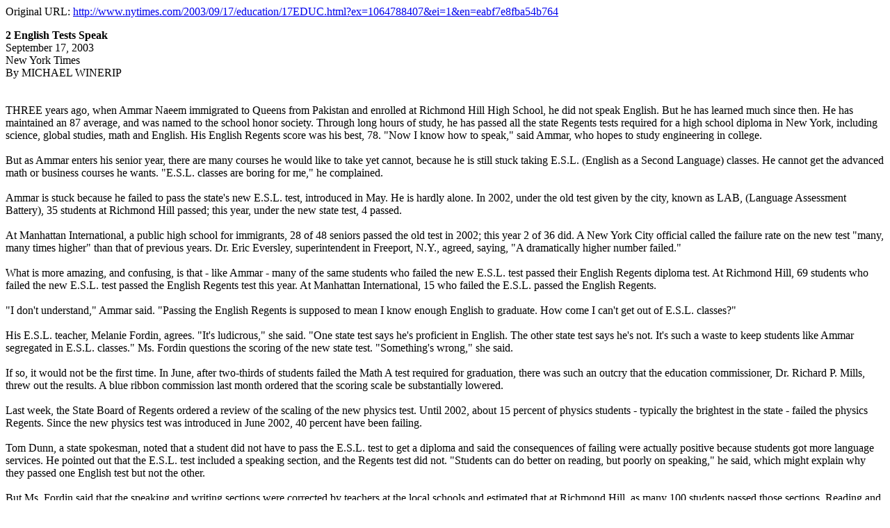

--- FILE ---
content_type: text/html
request_url: http://azbilingualed.org/AABE%20Site/AABE%20NEWS%202003/2_english_tests_speak_september.htm
body_size: 4492
content:
<html>

<head>
<meta http-equiv="Content-Language" content="en-us">
<meta name="GENERATOR" content="Microsoft FrontPage 5.0">
<meta name="ProgId" content="FrontPage.Editor.Document">
<meta http-equiv="Content-Type" content="text/html; charset=windows-1252">
<title>AABE--2 English Tests Speak</title>
<meta name="Microsoft Border" content="b, default">
</head>

<body><!--msnavigation--><table dir="ltr" border="0" cellpadding="0" cellspacing="0" width="100%"><tr><!--msnavigation--><td valign="top">

<div>
  Original URL: <font face="Arial Rounded MT Bold">
  <a href="http://www.nytimes.com/2003/09/17/education/17EDUC.html?ex=1064788407&ei=1&en=eabf7e8fba54b764">
  http://www.nytimes.com/2003/09/17/education/17EDUC.html?ex=1064788407&amp;ei=1&amp;en=eabf7e8fba54b764</a></font><p>
  <b>2 English Tests Speak</b><font face="Arial Rounded MT Bold"><b><br>
  </b>September 17, 2003<br>
  New York Times<br>
  By MICHAEL WINERIP<br>
  <br>
  &nbsp; &nbsp;&nbsp; <br>
  THREE years ago, when Ammar Naeem immigrated to Queens from Pakistan and 
  enrolled at Richmond Hill High School, he did not speak English. But he has 
  learned much since then. He has maintained an 87 average, and was named to the 
  school honor society. Through long hours of study, he has passed all the state 
  Regents tests required for a high school diploma in New York, including 
  science, global studies, math and English. His English Regents score was his 
  best, 78. &quot;Now I know how to speak,&quot; said Ammar, who hopes to study 
  engineering in college.<br>
  <br>
  But as Ammar enters his senior year, there are many courses he would like to 
  take yet cannot, because he is still stuck taking E.S.L. (English as a Second 
  Language) classes. He cannot get the advanced math or business courses he 
  wants. &quot;E.S.L. classes are boring for me,&quot; he complained.<br>
  <br>
  Ammar is stuck because he failed to pass the state's new E.S.L. test, 
  introduced in May. He is hardly alone. In 2002, under the old test given by 
  the city, known as LAB, (Language Assessment Battery), 35 students at Richmond 
  Hill passed; this year, under the new state test, 4 passed. <br>
  <br>
  At Manhattan International, a public high school for immigrants, 28 of 48 
  seniors passed the old test in 2002; this year 2 of 36 did. A New York City 
  official called the failure rate on the new test &quot;many, many times higher&quot; 
  than that of previous years. Dr. Eric Eversley, superintendent in Freeport, 
  N.Y., agreed, saying, &quot;A dramatically higher number failed.&quot;<br>
  <br>
  What is more amazing, and confusing, is that - like Ammar - many of the same 
  students who failed the new E.S.L. test passed their English Regents diploma 
  test. At Richmond Hill, 69 students who failed the new E.S.L. test passed the 
  English Regents test this year. At Manhattan International, 15 who failed the 
  E.S.L. passed the English Regents.<br>
  <br>
  &quot;I don't understand,&quot; Ammar said. &quot;Passing the English Regents is supposed to 
  mean I know enough English to graduate. How come I can't get out of E.S.L. 
  classes?&quot;<br>
  <br>
  His E.S.L. teacher, Melanie Fordin, agrees. &quot;It's ludicrous,&quot; she said. &quot;One 
  state test says he's proficient in English. The other state test says he's 
  not. It's such a waste to keep students like Ammar segregated in E.S.L. 
  classes.&quot; Ms. Fordin questions the scoring of the new state test. &quot;Something's 
  wrong,&quot; she said.<br>
  <br>
  If so, it would not be the first time. In June, after two-thirds of students 
  failed the Math A test required for graduation, there was such an outcry that 
  the education commissioner, Dr. Richard P. Mills, threw out the results. A 
  blue ribbon commission last month ordered that the scoring scale be 
  substantially lowered.<br>
  <br>
  Last week, the State Board of Regents ordered a review of the scaling of the 
  new physics test. Until 2002, about 15 percent of physics students - typically 
  the brightest in the state - failed the physics Regents. Since the new physics 
  test was introduced in June 2002, 40 percent have been failing.<br>
  <br>
  Tom Dunn, a state spokesman, noted that a student did not have to pass the 
  E.S.L. test to get a diploma and said the consequences of failing were 
  actually positive because students got more language services. He pointed out 
  that the E.S.L. test included a speaking section, and the Regents test did 
  not. &quot;Students can do better on reading, but poorly on speaking,&quot; he said, 
  which might explain why they passed one English test but not the other.<br>
  <br>
  But Ms. Fordin said that the speaking and writing sections were corrected by 
  teachers at the local schools and estimated that at Richmond Hill, as many 100 
  students passed those sections. Reading and listening sections were multiple 
  choice and sent out to be scored. &quot;We'd like to see the actual tests,&quot; she 
  said. &quot;I can't believe only four at our school passed.&quot;<br>
  <br>
  There are now so many tests and accountability systems that they often send 
  conflicting messages, and it is not just in New York and not just students 
  like Ammar, who are proficient in English, but not proficient in English. 
  Hundreds of schools in Florida that received &quot;A&quot; grades under Gov. Jeb Bush's 
  state rating system have recently been cited as failing under President George 
  W. Bush's federal rating system.<br>
  <br>
  Dr. Daniel McCann, deputy superintendent in Rye, one of New York's richest, 
  highest-achieving suburbs, recently wrote to Dr. Mills, complaining about how 
  out of whack the state testing system was. He noted that 79 percent of Rye 
  students scored mastery (85 percent or higher) on the state English test; 75 
  percent scored mastery on the state history test; and 3 percent scored mastery 
  in physics. &quot;The disparity in standards is not reasonable or rational,&quot; he 
  wrote, adding that Rye would no longer require the state physics test.<br>
  <br>
  The 56 school districts in Nassau County are now planning to create their own 
  physics final to replace the state test. Upstate, Fairport, Skaneateles, 
  Oswego, Auburn and Jordan-Elbridge are doing the same.<br>
  <br>
  If there is to be so much testing, local officials like Dr. Eversley of 
  Freeport would at least like the results back promptly for planning purposes. 
  He finds that scores arrive months after the tests, often too late to identify 
  students who need extra help or to deploy teachers effectively. Lori Mei, a 
  senior manager for the city schools, wrote in an e-mail message that the 
  results of the old LAB test had been available by June. This time, Dr. Mei 
  wrote, results arrived so late that city officials did not get them to schools 
  until after classes had started and E.S.L. assignments were made.<br>
  <br>
  Sylvia Hernandez, a senior at Manhattan International, is another who passed 
  her English Regents with a 78, but failed the new E.S.L. test. A Colombian 
  immigrant, Sylvia works at a pizzeria after school, takes a college course on 
  Saturdays and hopes to attend New York University next year. &quot;I don't 
  understand how they're grading this,&quot; she said.<br>
  <br>
  At Richmond Hill, names of the four students passing the new test were posted 
  in the guidance office this week. At the bottom was the comment, &quot;That's all 
  folks.&quot;<br>
  <br>
  &quot;Like it was a Warner Brothers cartoon,&quot; Ms. Fordin said.<br>
  <br>
  And while at times it does seem that the state testing system was thought up 
  by Bugs Bunny, Ms. Fordin, who has devoted her career to helping children like 
  Ammar and Sylvia become Americans, thinks she deserves at least as much say 
  about who needs E.S.L. as the new state test.<br>
&nbsp;</font></div>

<!--msnavigation--></td></tr><!--msnavigation--></table><!--msnavigation--><table border="0" cellpadding="0" cellspacing="0" width="100%"><tr><td background="../../untitled.jpg">

<div style="margin-top; margin-bottom">
	<table cellSpacing="0" cellPadding="0" width="100%" border="0" id="table352" style="border-width: 0px">
		<tr>
			<td background="../../untitled.jpg" style="color: #666666; font-weight: bold; border: medium none #000000">
			<div style="border: 3px double #111111">
				<p align="center"><b><span style="text-transform: uppercase">
				<a href="../../index.htm"><font color="#666666" size="2">Home Page</font></a></span></b><font size="2"><b><span style="text-transform: uppercase"><font color="#666666">&nbsp;&nbsp;&nbsp;&nbsp;
				</font>
				<a href="../Events%20and%20Information%201.htm">
				<font color="#666666">Events and Information </font></a>
				<font color="#666666">&nbsp;&nbsp;</font><a href="../awards_and_scholarship_opportuni.htm"><font color="#666666">Awards&amp;Scholarships</font></a><font color="#666666">&nbsp;&nbsp;
				<a href="../../AABE%20News%202005.htm"><font color="#666666">AABE 
				News 2005</font></a>&nbsp; </font>
				<a href="../AABE%20NEWS%202004--Learning%20English%20in%20the%20News.htm">
				<font color="#666666">NEWS (2004</font></a><font color="#666666">)&nbsp;&nbsp;&nbsp;&nbsp;
				</font>
				<a href="../AABE%202003%20NEWS--Learning%20English%20in%20the%20News.htm">
				<font color="#666666">&nbsp;News( 2003)</font></a><font color="#666666">&nbsp;&nbsp;&nbsp;&nbsp;&nbsp;
				</font>
				<a href="../Bilingual%20Education%20in%20the%20News.htm">
				<font color="#666666">&nbsp;News(2002)</font></a><font color="#666666">&nbsp;&nbsp;&nbsp;&nbsp;&nbsp;
				</font><a href="../AABE%20Publications.htm">
				<font color="#666666">&nbsp;Publications </font></a>
				<font color="#666666">&nbsp;&nbsp;&nbsp;&nbsp; </font>
				<a href="../../Board%20Information.ppt"><font color="#666666">Board 
				Information</font></a><font color="#666666">&nbsp;&nbsp;&nbsp;&nbsp;&nbsp;
				</font><a href="../Board%20Information%202%20.htm">
				<font color="#666666">Board Contact</font></a><font color="#666666">&nbsp;&nbsp;&nbsp;&nbsp;
				</font><a href="../../Goals.ppt"><font color="#666666">Goals</font></a><font color="#666666">&nbsp;&nbsp;&nbsp;&nbsp;&nbsp;
				</font><font color="#000000">
				<a href="../Feedback%202004.htm">
				<font color="#666666">Feedback</font></a></font><a href="../Feedback%202004.htm"><font color="#666666"> 
				&nbsp;</font></a><font color="#666666">&nbsp;&nbsp; </font>
				<a href="../Research.htm"><font color="#666666">
				Research Links</font></a><font color="#666666">&nbsp;&nbsp;&nbsp;&nbsp;
				</font><a href="../Site%20Links.htm">
				<font color="#666666">Links</font></a><font color="#666666">&nbsp;&nbsp;&nbsp;&nbsp;
				</font></span><font color="#666666">&nbsp; </font>
				<a href="../../AZ%20Hist-ALEC/History%20arizona_language_education_council.htm">
				<font color="#666666">ALEC WEBSITE</font></a></b></font></div>
			</td>
		</tr>
	</table>
</div>

</td></tr><!--msnavigation--></table><!-- WiredMinds eMetrics tracking with Enterprise Edition V5.4 START -->
<script type='text/javascript' src='https://count.carrierzone.com/app/count_server/count.js'></script>
<script type='text/javascript'><!--
wm_custnum='95dfb44ded07d728';
wm_page_name='2_english_tests_speak_september.htm';
wm_group_name='/services/webpages/a/z/azbilingualed.org/public/AABE Site/AABE NEWS 2003';
wm_campaign_key='campaign_id';
wm_track_alt='';
wiredminds.count();
// -->
</script>
<!-- WiredMinds eMetrics tracking with Enterprise Edition V5.4 END -->
</body>

</html>
